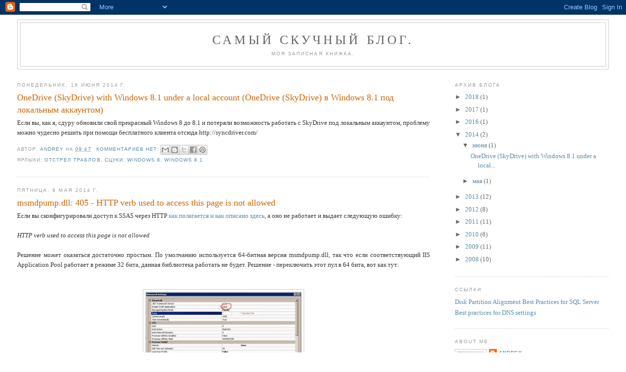

--- FILE ---
content_type: text/html; charset=utf-8
request_url: https://www.google.com/recaptcha/api2/aframe
body_size: 269
content:
<!DOCTYPE HTML><html><head><meta http-equiv="content-type" content="text/html; charset=UTF-8"></head><body><script nonce="TxYvLX58iq8LcXIYFg9HNw">/** Anti-fraud and anti-abuse applications only. See google.com/recaptcha */ try{var clients={'sodar':'https://pagead2.googlesyndication.com/pagead/sodar?'};window.addEventListener("message",function(a){try{if(a.source===window.parent){var b=JSON.parse(a.data);var c=clients[b['id']];if(c){var d=document.createElement('img');d.src=c+b['params']+'&rc='+(localStorage.getItem("rc::a")?sessionStorage.getItem("rc::b"):"");window.document.body.appendChild(d);sessionStorage.setItem("rc::e",parseInt(sessionStorage.getItem("rc::e")||0)+1);localStorage.setItem("rc::h",'1768968294850');}}}catch(b){}});window.parent.postMessage("_grecaptcha_ready", "*");}catch(b){}</script></body></html>